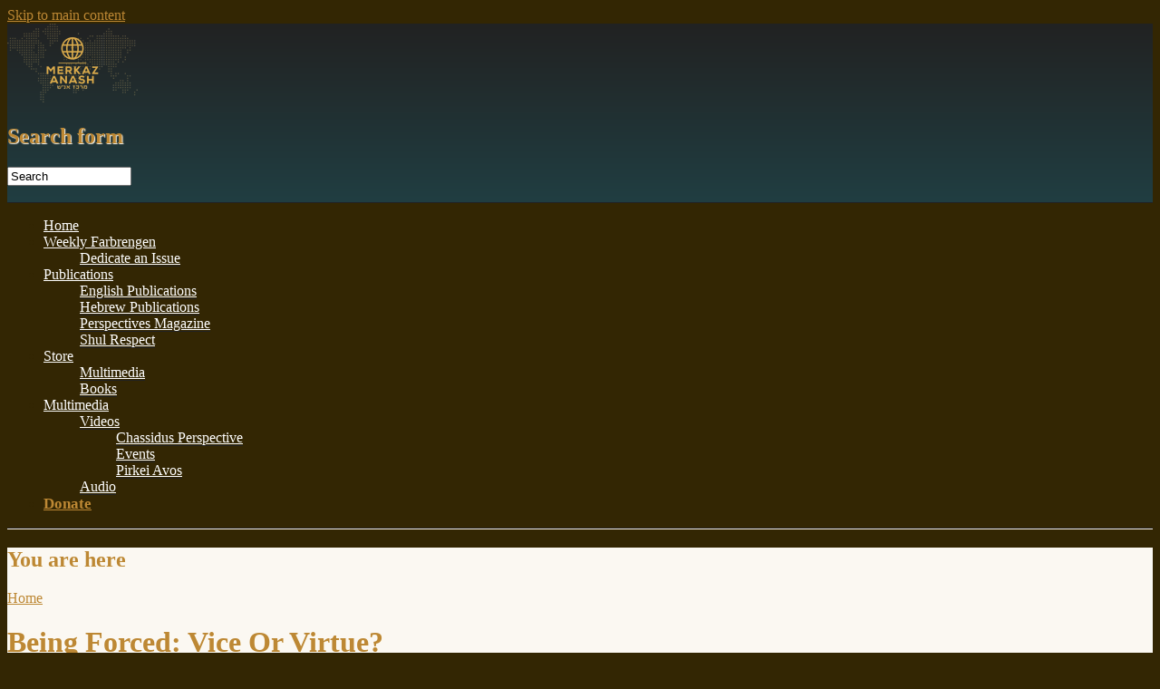

--- FILE ---
content_type: text/html; charset=utf-8
request_url: https://www.merkazanash.com/cp/bamidbar5779
body_size: 8297
content:
<!DOCTYPE html PUBLIC "-//W3C//DTD XHTML+RDFa 1.0//EN"
  "http://www.w3.org/MarkUp/DTD/xhtml-rdfa-1.dtd">
<html xmlns="http://www.w3.org/1999/xhtml" xml:lang="en" version="XHTML+RDFa 1.0" dir="ltr"
  xmlns:content="http://purl.org/rss/1.0/modules/content/"
  xmlns:dc="http://purl.org/dc/terms/"
  xmlns:foaf="http://xmlns.com/foaf/0.1/"
  xmlns:og="http://ogp.me/ns#"
  xmlns:rdfs="http://www.w3.org/2000/01/rdf-schema#"
  xmlns:sioc="http://rdfs.org/sioc/ns#"
  xmlns:sioct="http://rdfs.org/sioc/types#"
  xmlns:skos="http://www.w3.org/2004/02/skos/core#"
  xmlns:xsd="http://www.w3.org/2001/XMLSchema#">

<head profile="http://www.w3.org/1999/xhtml/vocab">
  <meta http-equiv="Content-Type" content="text/html; charset=utf-8" />
<meta name="Generator" content="Drupal 7 (http://drupal.org)" />
<link rel="canonical" href="/cp/bamidbar5779" />
<link rel="shortlink" href="/node/465" />
<link rel="shortcut icon" href="https://www.merkazanash.com/favicon.ico" type="image/vnd.microsoft.icon" />
  <title>Being Forced: Vice Or Virtue? | MerkazAnash.com</title>
  <style type="text/css" media="all">
@import url("https://www.merkazanash.com/modules/system/system.base.css?t5a6zf");
@import url("https://www.merkazanash.com/modules/system/system.menus.css?t5a6zf");
@import url("https://www.merkazanash.com/modules/system/system.messages.css?t5a6zf");
@import url("https://www.merkazanash.com/modules/system/system.theme.css?t5a6zf");
</style>
<style type="text/css" media="all">
@import url("https://www.merkazanash.com/modules/comment/comment.css?t5a6zf");
@import url("https://www.merkazanash.com/modules/field/theme/field.css?t5a6zf");
@import url("https://www.merkazanash.com/modules/node/node.css?t5a6zf");
@import url("https://www.merkazanash.com/modules/search/search.css?t5a6zf");
@import url("https://www.merkazanash.com/modules/user/user.css?t5a6zf");
@import url("https://www.merkazanash.com/sites/all/modules/views/css/views.css?t5a6zf");
@import url("https://www.merkazanash.com/sites/all/modules/ckeditor/css/ckeditor.css?t5a6zf");
</style>
<style type="text/css" media="all">
@import url("https://www.merkazanash.com/sites/all/modules/ctools/css/ctools.css?t5a6zf");
@import url("https://www.merkazanash.com/sites/all/modules/lightbox2/css/lightbox.css?t5a6zf");
</style>
<link type="text/css" rel="stylesheet" href="//vjs.zencdn.net/4.0/video-js.css" media="all" />
<style type="text/css" media="all">
@import url("https://www.merkazanash.com/themes/corporateclean/style.css?t5a6zf");
@import url("https://www.merkazanash.com/themes/corporateclean/overides.css?t5a6zf");
@import url("https://www.merkazanash.com/sites/default/files/color/corporateclean-49eb4eb8/colors.css?t5a6zf");
</style>

<!--[if (lte IE 8)&(!IEMobile)]>
<link type="text/css" rel="stylesheet" href="https://www.merkazanash.com/themes/corporateclean/css/basic-layout.css?t5a6zf" media="all" />
<![endif]-->

<!--[if (lte IE 8)&(!IEMobile)]>
<link type="text/css" rel="stylesheet" href="https://www.merkazanash.com/themes/corporateclean/css/ie.css?t5a6zf" media="all" />
<![endif]-->
  <script type="text/javascript" src="https://www.merkazanash.com/misc/jquery.js?v=1.4.4"></script>
<script type="text/javascript" src="https://www.merkazanash.com/misc/jquery.once.js?v=1.2"></script>
<script type="text/javascript" src="https://www.merkazanash.com/misc/drupal.js?t5a6zf"></script>
<script type="text/javascript" src="//vjs.zencdn.net/4.0/video.js"></script>
<script type="text/javascript">
<!--//--><![CDATA[//><!--
videojs.options.flash.swf = "//vjs.zencdn.net/4.0/video-js.swf"
//--><!]]>
</script>
<script type="text/javascript">
<!--//--><![CDATA[//><!--
videojs.options.flash.swf = "//vjs.zencdn.net/4.0/video-js.swf"
//--><!]]>
</script>
<script type="text/javascript" src="https://www.merkazanash.com/sites/all/modules/lightbox2/js/auto_image_handling.js?t5a6zf"></script>
<script type="text/javascript" src="https://www.merkazanash.com/sites/all/modules/lightbox2/js/lightbox.js?1769049606"></script>
<script type="text/javascript" src="https://www.merkazanash.com/sites/all/modules/google_analytics/googleanalytics.js?t5a6zf"></script>
<script type="text/javascript">
<!--//--><![CDATA[//><!--
(function(i,s,o,g,r,a,m){i["GoogleAnalyticsObject"]=r;i[r]=i[r]||function(){(i[r].q=i[r].q||[]).push(arguments)},i[r].l=1*new Date();a=s.createElement(o),m=s.getElementsByTagName(o)[0];a.async=1;a.src=g;m.parentNode.insertBefore(a,m)})(window,document,"script","https://www.merkazanash.com/sites/default/files/googleanalytics/analytics.js?t5a6zf","ga");ga("create", "UA-46050149-1", {"cookieDomain":"auto"});ga("send", "pageview");
//--><!]]>
</script>
<script type="text/javascript">
<!--//--><![CDATA[//><!--
jQuery.extend(Drupal.settings, {"basePath":"\/","pathPrefix":"","ajaxPageState":{"theme":"corporateclean","theme_token":"4G3Bhn4iI83kJHtJ3UmSD8M86hzatAQknGJ3yOWtsX8","js":{"misc\/jquery.js":1,"misc\/jquery.once.js":1,"misc\/drupal.js":1,"\/\/vjs.zencdn.net\/4.0\/video.js":1,"0":1,"1":1,"sites\/all\/modules\/lightbox2\/js\/auto_image_handling.js":1,"sites\/all\/modules\/lightbox2\/js\/lightbox.js":1,"sites\/all\/modules\/google_analytics\/googleanalytics.js":1,"2":1},"css":{"modules\/system\/system.base.css":1,"modules\/system\/system.menus.css":1,"modules\/system\/system.messages.css":1,"modules\/system\/system.theme.css":1,"modules\/comment\/comment.css":1,"modules\/field\/theme\/field.css":1,"modules\/node\/node.css":1,"modules\/search\/search.css":1,"modules\/user\/user.css":1,"sites\/all\/modules\/views\/css\/views.css":1,"sites\/all\/modules\/ckeditor\/css\/ckeditor.css":1,"sites\/all\/modules\/ctools\/css\/ctools.css":1,"sites\/all\/modules\/lightbox2\/css\/lightbox.css":1,"\/\/vjs.zencdn.net\/4.0\/video-js.css":1,"themes\/corporateclean\/style.css":1,"themes\/corporateclean\/overides.css":1,"themes\/corporateclean\/color\/colors.css":1,"themes\/corporateclean\/css\/basic-layout.css":1,"themes\/corporateclean\/css\/ie.css":1}},"lightbox2":{"rtl":0,"file_path":"\/(\\w\\w\/)public:\/","default_image":"\/sites\/all\/modules\/lightbox2\/images\/brokenimage.jpg","border_size":0,"font_color":"000","box_color":"fff","top_position":"","overlay_opacity":"0.8","overlay_color":"000","disable_close_click":1,"resize_sequence":0,"resize_speed":400,"fade_in_speed":400,"slide_down_speed":600,"use_alt_layout":0,"disable_resize":0,"disable_zoom":0,"force_show_nav":0,"show_caption":1,"loop_items":1,"node_link_text":"View Image Details","node_link_target":0,"image_count":"Image !current of !total","video_count":"Video !current of !total","page_count":"Page !current of !total","lite_press_x_close":"press \u003Ca href=\u0022#\u0022 onclick=\u0022hideLightbox(); return FALSE;\u0022\u003E\u003Ckbd\u003Ex\u003C\/kbd\u003E\u003C\/a\u003E to close","download_link_text":"","enable_login":false,"enable_contact":false,"keys_close":"c x 27","keys_previous":"p 37","keys_next":"n 39","keys_zoom":"z","keys_play_pause":"32","display_image_size":"original","image_node_sizes":"()","trigger_lightbox_classes":"","trigger_lightbox_group_classes":"","trigger_slideshow_classes":"","trigger_lightframe_classes":"","trigger_lightframe_group_classes":"","custom_class_handler":0,"custom_trigger_classes":"","disable_for_gallery_lists":1,"disable_for_acidfree_gallery_lists":true,"enable_acidfree_videos":true,"slideshow_interval":5000,"slideshow_automatic_start":true,"slideshow_automatic_exit":true,"show_play_pause":true,"pause_on_next_click":false,"pause_on_previous_click":true,"loop_slides":false,"iframe_width":600,"iframe_height":400,"iframe_border":0,"enable_video":0},"googleanalytics":{"trackOutbound":1,"trackMailto":1,"trackDownload":1,"trackDownloadExtensions":"7z|aac|arc|arj|asf|asx|avi|bin|csv|doc(x|m)?|dot(x|m)?|exe|flv|gif|gz|gzip|hqx|jar|jpe?g|js|mp(2|3|4|e?g)|mov(ie)?|msi|msp|pdf|phps|png|ppt(x|m)?|pot(x|m)?|pps(x|m)?|ppam|sld(x|m)?|thmx|qtm?|ra(m|r)?|sea|sit|tar|tgz|torrent|txt|wav|wma|wmv|wpd|xls(x|m|b)?|xlt(x|m)|xlam|xml|z|zip"},"urlIsAjaxTrusted":{"\/cp\/bamidbar5779":true}});
//--><!]]>
</script>

</head>
<body class="html not-front not-logged-in one-sidebar sidebar-first page-node page-node- page-node-465 node-type-videos" >

  <div id="skip-link">
    <a href="#main-content" class="element-invisible element-focusable">Skip to main content</a>
  </div>
    <!-- Header. -->
<div id="topAd" style="display:none;"><div id="topAd-inside"><a href="/forus"><img src="https://www.merkazanash.com/mail/joinUsAd.jpg" /></a></div></div>
<div id="header">

    <div id="header-inside">
    
        <div id="header-inside-left">
            
                        <a href="/" title="Home"><img src="https://www.merkazanash.com/sites/default/files/Merkaz-Anash-logo_0.png" alt="Home" /></a>
                 
                        
        </div>
            
        <div id="header-inside-right">
		  <div class="region region-search-area">
    <div id="block-search-form" class="block block-search">


<div class="content">
<form action="/cp/bamidbar5779" method="post" id="search-block-form" accept-charset="UTF-8"><div><div class="container-inline">
      <h2 class="element-invisible">Search form</h2>
    <div class="form-item form-type-textfield form-item-search-block-form">
 <input onblur="if (this.value == &#039;&#039;) {this.value = &#039;Search&#039;;}" onfocus="if (this.value == &#039;Search&#039;) {this.value = &#039;&#039;;}" type="text" id="edit-search-block-form--2" name="search_block_form" value="Search" size="15" maxlength="128" class="form-text" />
</div>
<div class="form-actions form-wrapper" id="edit-actions"><input type="image" id="edit-submit" name="submit" src="/themes/corporateclean/images/search-button.png" class="form-submit" /></div><input type="hidden" name="form_build_id" value="form-sKtFxVNhrrqITuphlCvmARCH1-2Fjrejar7ImjqOQ7I" />
<input type="hidden" name="form_id" value="search_block_form" />
</div>
</div></form></div>
</div>  </div>
    
        </div>
    
    </div><!-- EOF: #header-inside -->

</div><!-- EOF: #header -->

<!-- Header Menu. -->
<div id="header-menu">

<div id="header-menu-inside">
    <ul class="menu"><li class="first leaf"><a href="/">Home</a></li>
<li class="expanded"><a href="/ly" style="background: none; padding: 0px;">Weekly Farbrengen</a><ul class="menu"><li class="first last leaf"><a href="/dedicate">Dedicate an Issue</a></li>
</ul></li>
<li class="expanded"><a href="/publications">Publications</a><ul class="menu"><li class="first leaf"><a href="/publications">English Publications</a></li>
<li class="leaf"><a href="/hebrew-publications">Hebrew Publications</a></li>
<li class="leaf"><a href="/perspectives-magazine">Perspectives Magazine</a></li>
<li class="last leaf"><a href="https://merkazanash.com/shul" title="A Guide to Proper Conduct in Shul" target="_blank">Shul Respect</a></li>
</ul></li>
<li class="expanded"><a href="/store">Store</a><ul class="menu"><li class="first leaf"><a href="/multimedia">Multimedia</a></li>
<li class="last leaf"><a href="/store">Books</a></li>
</ul></li>
<li class="expanded"><a href="/videos">Multimedia</a><ul class="menu"><li class="first expanded"><a href="/videos">Videos</a><ul class="menu"><li class="first leaf"><a href="/videos">Chassidus Perspective</a></li>
<li class="leaf"><a href="/events-video">Events</a></li>
<li class="last leaf"><a href="/gidulim-video">Pirkei Avos</a></li>
</ul></li>
<li class="last leaf"><a href="/audio">Audio</a></li>
</ul></li>
<li class="last leaf"><a href="/dedicate" title="Donate" class="donateLink" style="color: #BD8834; font-size: 17px; font-weight: bold;">Donate</a></li>
</ul></div><!-- EOF: #header-menu-inside -->

</div><!-- EOF: #header-menu -->

<!-- Banner. -->
<div id="banner">

		
      

</div><!-- EOF: #banner -->


<!-- Content. -->
<div id="content">

    <div id="content-inside" class="inside">
    
        <div id="main">
            
            <h2 class="element-invisible">You are here</h2><div class="breadcrumb"><span class="inline odd first last"><a href="/">Home</a></span></div>            
                   
                 
                        
                        
			                        <h1>Being Forced: Vice Or Virtue?</h1>
                                    
                        
              <div class="region region-content">
    <div id="block-system-main" class="block block-system">


<div class="content">
<script language="javascript" type="text/javascript">
(function ($) {
$(document).ready(function(){
   $('.field-name-field-video').bind('contextmenu',function() { return false; });
}); 
})(jQuery);
</script>
<div id="node-465" class="node node-videos" about="/cp/bamidbar5779" typeof="sioc:Item foaf:Document">

  
      <span property="dc:title" content="Being Forced: Vice Or Virtue?" class="rdf-meta element-hidden"></span>
  
  <div class="content clearfix">
    <div class="field field-name-field-video field-type-file field-label-hidden"><div class="field-items"><div class="field-item even"><video id="videojs-465-field-video-video" data-setup="{}" class="video-js vjs-default-skin" width="640" height="360" poster="https://www.merkazanash.com/sites/default/files/bo5775.JPG" controls="controls" preload="auto">
  <source src="http://merkazanash.com/sites/default/files/bamidbar75.mp4" type="video/mp4" />
</video>
</div></div></div><div class="field field-name-field-print field-type-file field-label-inline clearfix"><div class="field-label">Print:&nbsp;</div><div class="field-items"><div class="field-item even"><span class="file"><img class="file-icon" alt="PDF icon" title="application/pdf" src="/modules/file/icons/application-pdf.png" /> <a href="https://www.merkazanash.com/sites/default/files/182%20-%20Being%20Forced%20-%20Vice%20Or%20Virtue.pdf" type="application/pdf; length=594642">182 - Being Forced - Vice Or Virtue.pdf</a></span></div></div></div><div class="field field-name-field-mp3 field-type-file field-label-inline clearfix"><div class="field-label">MP3:&nbsp;</div><div class="field-items"><div class="field-item even"><span class="file"><img class="file-icon" alt="Audio icon" title="audio/mpeg" src="/modules/file/icons/audio-x-generic.png" /> <a href="http://merkazanash.com/sites/default/files/bamidbar75.mp3" type="audio/mpeg; length=7196065">Not Man-made</a></span></div></div></div><div class="field field-name-body field-type-text-with-summary field-label-hidden"><div class="field-items"><div class="field-item even" property="content:encoded"><p>Chazal tell us that when Hashem gave the Torah to the Bnei Yisroel, he held Har Sinai over them like a barrel and said: “If you will accept the Torah, good. If not, your burial spot will be right here!”</p>

<p>The commentators question the need for this coerced acceptance of the Torah. After all, the Jewish nation had already accepted the Torah of their own free will, declaring, “<em>Naaseh venishma</em>—We will do and we will understand.” Why was it necessary to force them?</p>

<p><strong>Fundamental Surrender</strong></p>

<p>What exactly did the Jews commit to when they said <em>naaseh venishma?</em></p>

<p>A Jew can commit to serve Hashem by accepting the yoke of mitzvos <em>(kabolas ol mitzvos). </em>He resolves to fulfill Hashem’s commandments, whatever they may be; he is nullifying himself to <em>Hashem’s Will</em>.</p>

<p>A higher level of commitment is to accept the yoke of Heaven <em>(kabolas ol malchus shomayim). </em>In this level, a Jew focuses (not on the details of the mitzvos, but) on Hashem Himself: he accepts Hashem as his king. His <em>bitul</em> is not only to Hashem’s Will, but to <em>Hashem Himself</em>.</p>

<p>This is the difference between <em>kabolas ol mitzvos</em> and <em>kabolas ol malchus shomayim</em> in the level of Elokus toward which the person is nullifying himself (to Hashem’s Will or to Hashem Himself). Additionally, they differ in the part of the person that is becoming nullified.</p>

<p><em>Kabolas ol mitzvos </em>merely affects a person’s actions. Instead of doing whatever he fancies, he resolves to act according to Hashem’s Will. He is submitting his exterior faculties to Hashem’s “exterior” dimension, so to speak.</p>

<p><em>Kabolas ol malchus shomayim, </em>by contrast, affects a person’s entire existence. Through accepting Hashem as his king, he is effectively transforming his identity from a free man to an <em>eved, </em>a Divine slave. Just as a slave has no self-identity and is but a possession of his master, a Jew surrenders his very existence to Hashem, leaving nothing behind. He is submitting his essence to Hashem’s essence.</p>

<p>When the Jews said <em>naaseh venishma, </em>they were accepting not only the yoke of mitzvos, but also the yoke of Heaven. They were surrendering themselves in an extremely profound way. This serves to strengthen our question: Why was it necessary to force them to accept the Torah by holding Har Sinai above them?!</p>

<p><strong>100% Submission, No Self Added</strong></p>

<p>When submission to Hashem is the result of a person’s personal decision, even if he surrenders himself as much as he can, a feeling of self still remains. True, he is submitting his very essence to Hashem Himself. He is declaring, “I am all yours; I am not keeping anything to myself!” Yet, since <em>he </em>is the one making this decision, he is not completely <em>batel</em>.</p>

<p>We see this concept in a <em>halachah</em> involving slaves. There are two types of Jewish slaves: one who sells himself out of financial distress, and one who is sold by Beis Din because he is unable to repay a theft. From among these two categories, it is only the person sold by Beis Din who may be given a Canaanite maidservant. Why?</p>

<p>The allowance to live with a Canaanite maidservant stems from the servitude of the slave to his master. As an absolute slave, he must serve his master both by day and at night: by day through actual work, and at night by producing offspring who will eventually serve the master as well.</p>

<p>However, this is only the case if the person is truly and entirely subjugated to his master. In a case where he sold himself, he cannot be said to have no self-identity whatsoever, since his subjugation was self-imposed. It is only when he was sold through Beis Din, where he was never asked for his opinion on the matter, that he is indeed a slave through and through.</p>

<p>This is why Hashem forced Bnei Yisroel to receive the Torah. Yes, the Jews had surrendered themselves to Hashem in the greatest manner possible. But Hashem wanted our connection to Torah to be deeper than what one can accomplish alone. He wanted us to experience a total <em>bitul, </em>one that removes any and all trace of self.</p>

<p>This can help us understand a <em>possuk </em>in Parshas Behar: “For Bnei Yisroel are slaves to Me; they are My slaves whom I have taken out of Mitzrayim.” The wording here seems to be repetitive. After stating “For Bnei Yisroel are slaves to Me,” what is added by the words “they are My slaves”?</p>

<p>If the <em>possuk </em>were to have only stated “For Bnei Yisroel are slaves to Me,” we might have understood this to mean that <em>they</em> resolved to become Hashem’s slaves. The <em>possuk </em>therefore continues “they are <em>My</em> slaves”: the reason they are slaves is because <em>Hashem </em>subjugated them.</p>

<p><strong>Joyful Coercion</strong></p>

<p>How does this play itself out in actuality?</p>

<p>There is the Jew who has a <em>geshmak </em>in Torah and mitzvos; he enjoys and appreciates following a life of Torah. Then there is the Jew who doesn’t enjoy the mitzvos themselves, but he wants to be a good Jew, <em>an ehrliche Yid</em>. Being an <em>eved </em>of Hashem is something he accepts voluntarily.</p>

<p>But then there is the Jew who doesn’t even want to be Hashem’s slave. If it were up to him, he would go elsewhere, <em>chas veshalom. </em>Yet, there is something that does not let him leave. He feels a force pushing him to stay. This is Har Sinai being held over him; it is Hashem forcing him to stay connected.</p>

<p>We know that <em>avodas Hashem </em>must be done with <em>simcha. </em>Now, it is understandable how a person who enjoys performing mitzvos can do them joyfully. Even someone who does not actually enjoy them but wants to be Hashem’s <em>eved </em>can also do them with <em>simcha, </em>since ultimately he is the one who chose to be an <em>eved. </em>But how can someone who is being forced to remain be expected to serve Hashem happily?!</p>

<p>The fact that we are being forced to serve Hashem is not a <em>nebach. </em>To the contrary, <em>Atah bechartanu mikol ho’amim</em>—Hashem chose us and wants us to be connected to Him in the strongest manner possible, and he therefore does not give us the option of choosing otherwise. Reflecting on this and realizing that this is the greatest privilege possible will enable us to gladly and joyfully accept the yoke we have no choice but to accept.</p>

<p>For further study see&nbsp;<span dir="RTL">ד</span><span dir="RTL">"</span><span dir="RTL">ה</span> <span dir="RTL">רני</span> <span dir="RTL">ושמחי</span> <span dir="RTL">תשכ</span><span dir="RTL">"</span><span dir="RTL">ז</span><span dir="RTL"> (</span><span dir="RTL">סה</span><span dir="RTL">"</span><span dir="RTL">מ</span> <span dir="RTL">מלוקט</span> <span dir="RTL">אדר</span><span dir="RTL">-</span><span dir="RTL">סיון</span><span dir="RTL">) </span><span dir="RTL">ובהערות</span><span dir="RTL"> 27, 28, 32</span>.</p>

<p>בברכת קבלת התורה בשמחה ובפנימיות</p>
</div></div></div>  </div>

  <div class="clearfix">
          <div class="links"></div>
    
      </div>

</div></div>
</div>  </div>
            
                        
        </div><!-- EOF: #main -->
        
        <div id="sidebar">
             
              <div class="region region-sidebar-first">
    <div id="block-block-6" class="block block-block">

<h2>Subscribe to Reb Yoel&#039;s Emails</h2>

<div class="content">
<script>
function inputFocus(i){
    if(i.value==i.defaultValue){ i.value=""; i.style.color="#000"; }
}
function inputBlur(i){
    if(i.value==""){ i.value=i.defaultValue; i.style.color="#888"; }
}
function process()
{
var url="https://my.sendinblue.com/users/subscribe/js_id/38cor/id/2/email/" + document.getElementById("email").value; window.open(url, '_blank');
return false;
}
</script>
<style type="text/css">.subscribe-form input[type=text] {
	width: 100%;
	padding: 12px 20px;
	margin: 8px 0;
	display: inline-block;
	border: 1px solid #d4a965;
	border-radius: 4px;
	box-sizing: border-box;
	color: #888;
}
.subscribe-form input[type=submit] {
	width: 100%;
	background-color: #d4a965;
	color: white;
	padding: 14px 20px;
	margin: 8px 0;
	border: none;
	border-radius: 4px;
	cursor: pointer;
}
.subscribe-form input[type=submit]:hover {
	background-color: #BD8834;
}
</style>
<h3>Sign up to get the latest issue of The Chassidus Perspective.</h3>

<form class="subscribe-form" onsubmit="return process();"><input id="email" name="email" onblur="inputBlur(this)" onfocus="inputFocus(this)" size="18" type="text" value="Email Address Here" /> <input alt="Subscribe" border="0" title="Subscribe" type="submit" value="Subscribe" />&nbsp;</form>
</div>
</div>  </div>

        </div><!-- EOF: #sidebar -->

    </div><!-- EOF: #content-inside -->

</div><!-- EOF: #content -->

<!-- Footer -->    
<div id="footer">

    <div id="footer-inside">
    
        <div class="footer-area first">
                </div><!-- EOF: .footer-area -->
        
        <div class="footer-area second">
                </div><!-- EOF: .footer-area -->
        
        <div class="footer-area third">
                </div><!-- EOF: .footer-area -->
       
    </div><!-- EOF: #footer-inside -->

</div><!-- EOF: #footer -->

<!-- Footer -->    
<div id="footer-bottom">

    <div id="footer-bottom-inside">
    
    	<div id="footer-bottom-left">
        
                        
              <div class="region region-footer">
    <div id="block-system-main-menu" class="block block-system block-menu">


<div class="content">
<ul class="menu"><li class="first leaf"><a href="/">Home</a></li>
<li class="expanded"><a href="/ly" style="background: none; padding: 0px;">Weekly Farbrengen</a><ul class="menu"><li class="first last leaf"><a href="/dedicate">Dedicate an Issue</a></li>
</ul></li>
<li class="expanded"><a href="/publications">Publications</a><ul class="menu"><li class="first leaf"><a href="/publications">English Publications</a></li>
<li class="leaf"><a href="/hebrew-publications">Hebrew Publications</a></li>
<li class="leaf"><a href="/perspectives-magazine">Perspectives Magazine</a></li>
<li class="last leaf"><a href="https://merkazanash.com/shul" title="A Guide to Proper Conduct in Shul" target="_blank">Shul Respect</a></li>
</ul></li>
<li class="expanded"><a href="/store">Store</a><ul class="menu"><li class="first leaf"><a href="/multimedia">Multimedia</a></li>
<li class="last leaf"><a href="/store">Books</a></li>
</ul></li>
<li class="expanded"><a href="/videos">Multimedia</a><ul class="menu"><li class="first expanded"><a href="/videos">Videos</a><ul class="menu"><li class="first leaf"><a href="/videos">Chassidus Perspective</a></li>
<li class="leaf"><a href="/events-video">Events</a></li>
<li class="last leaf"><a href="/gidulim-video">Pirkei Avos</a></li>
</ul></li>
<li class="last leaf"><a href="/audio">Audio</a></li>
</ul></li>
<li class="last leaf"><a href="/dedicate" title="Donate" class="donateLink" style="color: #BD8834; font-size: 17px; font-weight: bold;">Donate</a></li>
</ul></div>
</div>  </div>
            
        </div>
        
        <div id="footer-bottom-right">
        
        	        
        </div><!-- EOF: #footer-bottom-right -->
       
    </div><!-- EOF: #footer-bottom-inside -->

<!-- Google tag (gtag.js) -->
<script async src="https://www.googletagmanager.com/gtag/js?id=UA-46050149-1"></script>
<script>
window.dataLayer = window.dataLayer || [];
function gtag(){dataLayer.push(arguments);}
gtag('js', new Date());



gtag('config', 'UA-46050149-1');
</script>

</div><!-- EOF: #footer -->  <script defer src="https://static.cloudflareinsights.com/beacon.min.js/vcd15cbe7772f49c399c6a5babf22c1241717689176015" integrity="sha512-ZpsOmlRQV6y907TI0dKBHq9Md29nnaEIPlkf84rnaERnq6zvWvPUqr2ft8M1aS28oN72PdrCzSjY4U6VaAw1EQ==" data-cf-beacon='{"version":"2024.11.0","token":"53a315b8ab184079b7518090aeb37015","r":1,"server_timing":{"name":{"cfCacheStatus":true,"cfEdge":true,"cfExtPri":true,"cfL4":true,"cfOrigin":true,"cfSpeedBrain":true},"location_startswith":null}}' crossorigin="anonymous"></script>
</body>
</html>


--- FILE ---
content_type: text/css
request_url: https://www.merkazanash.com/sites/default/files/color/corporateclean-49eb4eb8/colors.css?t5a6zf
body_size: 687
content:

/* ---------- Color Module Styles ----------- */
body { color: #332603; background:#332603; }

a, li a.active,
#footer a:hover, #footer li a.active:hover, #footer-bottom a:hover, #footer-bottom li a.active:hover,
#header a, #header-menu ul.menu li a:hover, #header-menu ul.menu li a.active, #header-menu ul.menu li ul.menu li a:hover,
#navigation .block-superfish ul.sf-menu li a:focus, #navigation .block-superfish ul.sf-menu li a:hover, #navigation .block-superfish ul.sf-menu li a.active,
.front .node h1.front-heading { color:#bd8834; }

#header-menu a, #header-menu ul.menu li a, #navigation .block-superfish ul.sf-menu li a { color:#ffffff; }

#footer a, #footer li a.active, #footer-bottom a, #footer-bottom li a.active { color:#ffffff; }

h1, h2, h3, h4, h5, h6 { color:#bd8834; text-shadow: 1px 1px 1px #fdf9ed; }

#slogan { color:#d5d5d5; }

#header {
background: #222222;
/* IE10 */ 
background-image: -ms-linear-gradient(top, #222222 0%, #203e42 100%);
/* Mozilla Firefox */ 
background-image: -moz-linear-gradient(top, #222222 0%, #203e42 100%);
/* Opera */ 
background-image: -o-linear-gradient(top, #222222 0%, #203e42 100%);
/* Webkit (Safari/Chrome 10) */ 
background-image: -webkit-gradient(linear, left top, left bottom, color-stop(0, #222222), color-stop(1, #203e42));
/* Webkit (Chrome 11+) */ 
background-image: -webkit-linear-gradient(top, #222222 0%, #203e42 100%);
/* Proposed W3C Markup */ 
background-image: linear-gradient(top, #222222 0%, #203e42 100%);
/* IE6-9 */ 
filter:  progid:DXImageTransform.Microsoft.gradient(startColorstr='#222222', endColorstr='#203e42'); }

#header-menu { background: #332603; border-top:1px solid #222222; border-bottom:1px solid #222222; }

#header-menu ul.menu li.expanded ul.menu, #navigation .block-superfish ul.sf-menu li, #navigation .block-superfish ul.sf-menu li li a { background: #332603; }

#header-menu ul.menu li.expanded ul.menu li a, #footer .block ul.menu li a, #navigation .block-superfish ul.sf-menu li li a { border-bottom:1px solid #222222; }
#footer-bottom { border-top:1px solid #222222; }
ul.secondary-menu li, #footer-bottom ul.menu li { border-right:1px solid #222222; }

#header-menu ul.menu li ul.menu li a:hover,
#header-menu ul.menu li.expanded ul.menu li.expanded a:hover,
#header-menu ul.menu li.expanded ul.menu li.leaf a:hover,
#navigation .block-superfish ul.sf-menu li li:hover,
#navigation .block-superfish ul.sf-menu li li a:focus, #navigation .block-superfish ul.sf-menu li li a:hover, #navigation .block-superfish ul.sf-menu li li a:active  { background-color:#203e42; }

#banner  {
background: #f9f2e6;
/* IE10 */ 
background-image: -ms-linear-gradient(top, #f9f2e6 0%, #f2e4c6 100%);
/* Mozilla Firefox */ 
background-image: -moz-linear-gradient(top, #f9f2e6 0%, #f2e4c6 100%);
/* Opera */ 
background-image: -o-linear-gradient(top, #f9f2e6 0%, #f2e4c6 100%);
/* Webkit (Safari/Chrome 10) */ 
background-image: -webkit-gradient(linear, left top, left bottom, color-stop(0, #f9f2e6), color-stop(1, #f2e4c6));
/* Webkit (Chrome 11+) */ 
background-image: -webkit-linear-gradient(top, #f9f2e6 0%, #f2e4c6 100%);
/* Proposed W3C Markup */ 
background-image: linear-gradient(top, #f9f2e6 0%, #f2e4c6 100%);
/* IE6-9 */ 
filter:  progid:DXImageTransform.Microsoft.gradient(startColorstr='#f9f2e6', endColorstr='#f2e4c6');
 
border-bottom:1px solid #f9f2e6; }

#content {
background: #fcf9f3;
/* IE10 */ 
background-image: -ms-linear-gradient(top, #fcf9f3 0%, #f9f2e6 100%);
/* Mozilla Firefox */ 
background-image: -moz-linear-gradient(top, #fcf9f3 0%, #f9f2e6 100%);
/* Opera */ 
background-image: -o-linear-gradient(top, #fcf9f3 0%, #f9f2e6 100%);
/* Webkit (Safari/Chrome 10) */ 
background-image: -webkit-gradient(linear, left top, left bottom, color-stop(0, #fcf9f3), color-stop(1, #f9f2e6));
/* Webkit (Chrome 11+) */ 
background-image: -webkit-linear-gradient(top, #fcf9f3 0%, #f9f2e6 100%);
/* Proposed W3C Markup */ 
background-image: linear-gradient(top, #fcf9f3 0%, #f9f2e6 100%);
/* IE6-9 */ 
filter:  progid:DXImageTransform.Microsoft.gradient(startColorstr='#fcf9f3', endColorstr='#f9f2e6'); }

#footer { background:#d4a965; }

#footer-bottom { 
background: #332603;
/* IE10 */ 
background-image: -ms-linear-gradient(top, #543f05 0%, #332603 100%);
/* Mozilla Firefox */ 
background-image: -moz-linear-gradient(top, #543f05 0%, #332603 100%);
/* Opera */ 
background-image: -o-linear-gradient(top, #543f05 0%, #332603 100%);
/* Webkit (Safari/Chrome 10) */ 
background-image: -webkit-gradient(linear, left top, left bottom, color-stop(0, #543f05), color-stop(1, #332603));
/* Webkit (Chrome 11+) */ 
background-image: -webkit-linear-gradient(top, #543f05 0%, #332603 100%);
/* Proposed W3C Markup */ 
background-image: linear-gradient(top, #543f05 0%, #332603 100%);
/* IE6-9 */ 
filter:  progid:DXImageTransform.Microsoft.gradient(startColorstr='#543f05', endColorstr='#332603'); }

.links ul li a, a.more, #comments ul.links li a,
input[type="submit"], input[type="reset"], input[type="button"] { color:#fefefe; text-shadow: 0 1px 1px #222222; 
/* background */
background: #d4a965;
/* IE10 */ 
background-image: -ms-linear-gradient(top, #d4a965 0%, #bd8834 100%);
/* Mozilla Firefox */ 
background-image: -moz-linear-gradient(top, #d4a965 0%, #bd8834 100%);
/* Opera */ 
background-image: -o-linear-gradient(top, #d4a965 0%, #bd8834 100%);
/* Webkit (Safari/Chrome 10) */ 
background-image: -webkit-gradient(linear, left top, left bottom, color-stop(0, #d4a965), color-stop(1, #bd8834));
/* Webkit (Chrome 11+) */ 
background-image: -webkit-linear-gradient(top, #d4a965 0%, #bd8834 100%);
/* Proposed W3C Markup */ 
background-image: linear-gradient(top, #d4a965 0%, #bd8834 100%);
/* IE6-9 */ 
filter:  progid:DXImageTransform.Microsoft.gradient(startColorstr='#d4a965', endColorstr='#bd8834');
/* shadow */
-webkit-box-shadow: 0px 1px 2px #332603; -moz-box-shadow: 0px 1px 2px #332603; box-shadow: 0px 1px 2px #332603; }

.links ul li a:hover, a.more:hover, #comments ul.links li a:hover,
input[type="submit"]:hover, input[type="reset"]:hover, input[type="button"]:hover { background: #bd8834; }

.region-sidebar-first .block .content, .region-sidebar-second .block .content { background:#f9f2e6; }

--- FILE ---
content_type: text/plain
request_url: https://www.google-analytics.com/j/collect?v=1&_v=j102&a=678195443&t=pageview&_s=1&dl=https%3A%2F%2Fwww.merkazanash.com%2Fcp%2Fbamidbar5779&ul=en-us%40posix&dt=Being%20Forced%3A%20Vice%20Or%20Virtue%3F%20%7C%20MerkazAnash.com&sr=1280x720&vp=1280x720&_u=IEBAAEABAAAAACAAI~&jid=577828608&gjid=1308823432&cid=1407865569.1769049608&tid=UA-46050149-1&_gid=34540781.1769049608&_r=1&_slc=1&z=585747693
body_size: -286
content:
2,cG-KMWYWTXV8P